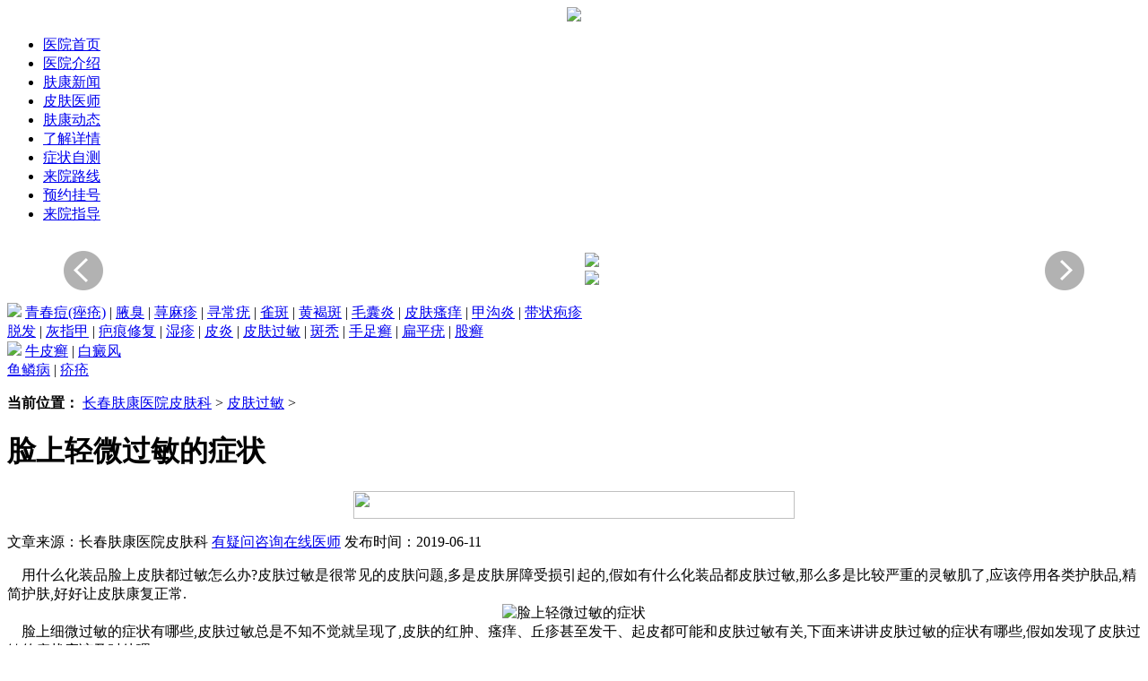

--- FILE ---
content_type: text/html; charset=gb2312
request_url: http://www.changchunhuiteng.com/pfgm/5535.html
body_size: 8670
content:
<!DOCTYPE html PUBLIC "-//W3C//DTD XHTML 1.0 Transitional//EN" "http://www.w3.org/TR/xhtml1/DTD/xhtml1-transitional.dtd">
<html xmlns="http://www.w3.org/1999/xhtml">
<head>
<meta http-equiv="Content-Type" content="text/html; charset=gb2312" />
<link href="/themes/new/static/css/in.css" rel="stylesheet" type="text/css" />
<script src="/themes/new/static/js/common.js" type="text/javascript" language="javascript"></script>
<title>脸上轻微过敏的症状_长春肤康皮肤病医院【咨询★挂号】长春皮肤科医院排名</title>
<meta name="keywords" content="脸上轻微过敏的症状" />
<meta name="description" content="用什么化装品脸上皮肤都过敏怎么办?皮肤过敏是很常见的皮肤问题,多是皮肤屏障受损引起的,假如有什么化装品都皮肤过敏,那么多是比较严重的灵敏肌了,应该停用各类护肤品,精简护肤,好好让皮肤康复正常. 脸上细微过敏的症状有哪些,皮肤过敏总是不知不觉就呈现了," />
<base target="_blank" />
<script type="text/javascript">
	$(function() {
  $("#date").date_input();
});
 
jQuery.extend(DateInput.DEFAULT_OPTS, {
  month_names: ["一月", "二月", "三月", "四月", "五月", "六月", "七月", "八月", "九月", "十月", "十一月", "十二月"],
  short_month_names: ["一", "二", "三", "四", "五", "六", "七", "八", "九", "十", "十一", "十二"],
  short_day_names: ["日", "一", "二", "三", "四", "五", "六"]
});
 
$.extend(DateInput.DEFAULT_OPTS, {
  stringToDate: function(string) {
    var matches;
    if (matches = string.match(/^(\d{4,4})-(\d{2,2})-(\d{2,2})$/)) {
      return new Date(matches[1], matches[2] - 1, matches[3]);
    } else {
      return null;
    };
  },
 
  dateToString: function(date) {
    var month = (date.getMonth() + 1).toString();
    var dom = date.getDate().toString();
    if (month.length == 1) month = "0" + month;
    if (dom.length == 1) dom = "0" + dom;
    return date.getFullYear() + "-" + month + "-" + dom;
  }
});

function check() {
	if (document.gh_form.name.value==""){alert("请填入您的姓名");document.gh_form.name.focus();return false}
/*	if (document.gh_form.year.value==""||document.gh_form.month.value==""||document.gh_form.day.value==""){alert("请填入您的就诊日期");return false}
	else {document.gh_form.date.value=document.gh_form.year.value+"-"+document.gh_form.month.value+"-"+document.gh_form.day.value;}*/
	if (document.gh_form.date.value==""){
		alert("请填入您的就诊日期");document.gh_form.date.focus();
		return false
	}else{
		var today=new Date();
		var year=today.getFullYear();
		var month=(today.getMonth() + 1).toString();
		var dom=today.getDate().toString();
		if (month.length == 1) month = "0" + month;
		if (dom.length == 1) dom = "0" + dom;
		if (document.gh_form.date.value < year + "-" + month + "-" + dom) {
			alert("您填入的就诊日期错误");document.gh_form.date.value='';document.gh_form.date.focus();return false
		}
	}
	if (document.gh_form.contacts.value==""){alert("请填入您的联系方式");document.gh_form.contacts.focus();return false}
	alert("姓名："+document.gh_form.name.value+"　　电话："+document.gh_form.contacts.value+"\n\n挂号时间："+document.gh_form.date.value+"　　预约科室："+document.gh_form.type.value+"　　预约号：028\n\n预约成功！请记住您的预约号，以此作为网站挂号的凭证！\n\n本站挂号系统均为统一后台控制，预约成功后请勿重复提交挂号请求，以免占用挂号资源！\n\n温馨提醒：我院位于湖南省长沙市芙蓉区八一路（迎宾路交汇处)473号，交通方面，乘1、142、501路车到清水塘站、乘111、113、131、146、803、901等车到八一路站，如遇路线问题，请拨打热线：0731-84282882。如果您有事不能如期到院，请提前拨打电话（0731-84282882）取消您的预约，我们好安排其他患者就诊，谢谢您的配合！\n\n我院官方热线：0731-84282882，如有疑问随时联系我们，祝您早日康复！");
	return true;
}
function selecttype2(typetextstr2) {
	document.getElementById('typetext2').innerHTML=typetextstr2;
	document.gh_form.type.value=typetextstr2;
}

window.onload = function counttyy(){
	var sz1=0;
	var sz2=0;
	var dd= new Date();
	var hour=dd.getHours();
	//var min=dd.getMinutes();
	//sz=hour*10+sz+parseInt(min/10);
	sz1=parseInt( hour/10);
	sz2=hour-sz1*10;
	if(sz1==0 && sz2==0){
   sz2=1;
  }
 if(sz1==2){
  sz2=0;
  }
	
	$("img#sz1").attr("src","/guahao//themes/new/static/images/sz_num"+sz1+".gif");
	$("img#sz2").attr("src","/guahao//themes/new/static/images/sz_num"+sz2+".gif");
	
};
</script>
</head>
<body>
<!-- <div align="center">
<a href="/swt"><img src="/themes/new/static/images/001.jpg" /></a>
</div> -->
<div class="topbj">
  <div align="center"><img src="/themes/new/images/head_02.jpg" border="0" usemap="#Map" />
    <map name="Map" id="Map">
      <area shape="rect" coords="782,58,974,90"/>
    </map>
  </div>
</div>
<div class="nav">
  <ul>
    <li><a href="/">医院首页</a></li>
    <li><a href="/lylx/5458.html">医院介绍</a></li>
    <li><a href="/swt/" rel="nofollow"  target="_blank">肤康新闻</a></li>
    <li><a href="/pfzj/">皮肤医师</a></li>
    <li><a href="/swt/" rel="nofollow"  target="_blank">肤康动态</a></li>
    <li><a href="/swt/" rel="nofollow"  target="_blank">了解详情</a></li>
    <li><a href="/swt/" rel="nofollow"  target="_blank">症状自测</a></li>
    <li><a href="/lylx/5457.html">来院路线</a></li>
    <li><a href="/swt/"rel="nofollow"  target="_blank">预约挂号</a></li>
    <li><a href="/swt/" rel="nofollow" target="_blank">来院指导</a></li>
  </ul>
</div>
<div class="bannerbj">
  <div align="center">
     <script src="/themes/new/static/js/jquery.js" type="text/javascript"></script> 

<script type="text/javascript" src="/js/pccommon.js"></script>  
  <section>
    <style>
	.banner1{ overflow:hidden; position: relative; z-index:0;}
	.banner1cont{ overflow:hidden; position: relative; z-index:0;}
	.banner1cont ul{ overflow:hidden;}
	.banner1cont ul li{ overflow:hidden;}
	.banner1cont ul li img{ width:100%;}
	.banner1tit{ position:absolute; bottom:10px; left:0; z-index:1; width:100%; font-size:0; text-align:center;}
	.banner1tit tt{ display:inline-block;}
	.banner1tit ul{ overflow:hidden; display:inline-block; margin:0 auto;}
	.banner1tit ul li{ width:12px; height:12px; line-height:0; overflow:hidden; float:left; margin:0 5px; border-radius:50%; display:inline; background:#ccc; cursor:pointer;}
	.banner1tit ul li.hover{ background:#f00;}
	.banner1arrleft,.banner1arrright{ cursor:pointer; position:absolute; width:44px; height:44px; overflow:hidden; top:50%; margin-top:-22px; z-index:2; background-image:url(/images/bannerarr.png); background-repeat:no-repeat;}
	.banner1arrleft{ left:5%;  background-position:0 0;}
	.banner1arrleft:hover{  background-position:0 -44px;}
	.banner1arrright{ right:5%;  background-position:-44px 0;}
	.banner1arrright:hover{  background-position:-44px -44px;}
	</style>
    <div class="banner1">
        <div class="banner1arrleft"></div>
        <div class="banner1arrright"></div>
        <div class="banner1cont">
            <ul>
                <li><a href="/swt/" rel="nofollow" target="_blank"><img src="/themes/new/images/banner1.jpg" /></a></li>
                <li><a href="/swt/" rel="nofollow" target="_blank"><img src="/themes/new/images/banner2.jpg" /></a></li>
            </ul>
        </div>
        <div class="banner1tit"> <tt>
            <ul>
            </ul>
            </tt> </div>
    </div>
    <script type="text/javascript">
		$(".banner1").pccommon({
			titkj: ".banner1tit ul",
			contkj: ".banner1cont ul",
			conttjkj: "",
			xiaoguo:"leftauto",
			autoplay: true,
			yctime:500,
			jgtime:3000,
			triggertime: 150,
			morenindex: 0,
			tjclass: "hover",
			leftarr: ".banner1arrleft",
			rightarr:  ".banner1arrright",
			autopage: true,
			trigger: "mouseover",
			showpage:".showpage",
			arrauto: true,
			fanxiang: false,
			startfn:null,
			endfn: null,
			changeload: null,
			vis:"auto"
		});
	</script> 
</section>
</div>
</div>
<div class="warp">
<div class="content">
<div class="g1_nav autohei">
  <div class="left"> <span class="left"><img src="/themes/new/static/images/g1_nav1.jpg"></span> <span class="g1_hot"><a href="/qcd/" class="red">青春痘(痤疮)</a> |</span> <span class="g1_hot"><a href="/yc/" class="red">腋臭</a> |</span> <span class="g1_hot"><a href="/qmz/" class="red">荨麻疹</a> | </span><a href="/xcy/">寻常疣</a> | <a href="/qb/">雀斑</a> | <a href="/hhb/">黄褐斑</a> | <a href="/mny/">毛囊炎</a> | <a href="/pfsy/">皮肤瘙痒</a> | <a href="/jgy/">甲沟炎</a> | <a href="/dzpz/">带状疱疹</a><br>
    <span class="g1_hot"><a href="/tf/" class="red">脱发</a> | </span> <span class="g1_hot"><a href="/hzj/" class="red">灰指甲</a> | </span> <span class="g1_hot"><a href="/bhxf/" class="red">疤痕修复</a> | </span> <a href="/sz/">湿疹</a> | <a href="/py/">皮炎</a> | <a href="/pfgm/">皮肤过敏</a> | <a href="/bt/">斑秃</a> | <a href="/szx/">手足癣</a> | <a href="/bpy/">扁平疣</a> | <a href="/gx/">股癣</a></div>
  <div class="right" style="width:220px;"> <span class="left"><img src="/themes/new/static/images/g1_nav2.jpg"></span> <span class="g1_hot"><a href="/npx/"    class="red">牛皮癣</a></span> | <span class="g1_hot"><a href="/bdf/"    class="red">白癜风</a></span><br>
    <span class="g1_hot"><a href="/ylb/"  class="red">鱼鳞病</a></span> | <span class="g1_hot"><a href="/jiec/" class="red">疥疮</a></span> </div>
</div>
<!-- <div class="blank"></div>
<div align="center"><a href="/zt/hd/" target="_blank"><img src="/themes/new/static/images/qh_cj.jpg" width="980" height="158" /></a></div> -->
<div class="blank"></div>
<script language="javascript" type="text/javascript" src="/ip/index.php"></script>
<div class="dqweizhi">
    <p><strong>当前位置：</strong> <a href='/'>长春肤康医院皮肤科</a> > <a href='/pfgm/'>皮肤过敏</a> > </p>
</div>
<div class="blank"></div>
<div class="autohei">
    <div class="side01 left">
        <div class="wenzhang">
            <h1>脸上轻微过敏的症状</h1>
            <div class="pwtop">
                <div align="center"><img src="/themes/new/static/images/wz2.jpg" width="492" height="31" /></div>
                <p>文章来源：长春肤康医院皮肤科 <span class="red"><a href="/swt/" rel="nofollow">有疑问咨询在线医师</a></span> <span class="red"> 发布时间：2019-06-11</span></p>
            </div>
            <div class="wzxinxi">
                <div>&nbsp; &nbsp; 用什么化装品脸上皮肤都过敏怎么办?皮肤过敏是很常见的皮肤问题,多是皮肤屏障受损引起的,假如有什么化装品都皮肤过敏,那么多是比较严重的灵敏肌了,应该停用各类护肤品,精简护肤,好好让皮肤康复正常.&nbsp;</div>
<div style="text-align: center;"><img src="/uploads/allimg/190611/6_190611020618_1.png" width="300" border="0" height="204" alt="脸上轻微过敏的症状" /></div>
<div>&nbsp; &nbsp; 脸上细微过敏的症状有哪些,皮肤过敏总是不知不觉就呈现了,皮肤的红肿、瘙痒、丘疹甚至发干、起皮都可能和皮肤过敏有关,下面来讲讲皮肤过敏的症状有哪些,假如发现了皮肤过敏的症状应该及时处理.</div>
<div>&nbsp;</div>
<div>&nbsp; &nbsp; 引发皮肤过敏的原因不同,那么其主要症也是不同的,根据发病的原因可以将皮肤过敏分为以下几种.</div>
<div>&nbsp;</div>
<div>&nbsp; &nbsp; 化妆品过敏:化妆品中的某些成分会引发皮肤过敏,对皮肤细胞发生刺激,使皮肤细胞发生抗体,从而导致过敏.若因为化妆品运用不当引起皮肤过敏,不能随意运用治疗一般皮肤病的膏,不然,会引起皮肤粗糙,起色斑,加剧皮肤疾病.</div>
<div>&nbsp;</div>
<div>&nbsp; &nbsp; 桃花癣:是一种皮肤过敏反应,脸上会冒出一些淡红色、圆形小红斑,痒痒的,还有点脱皮,因为常发生在春暖花开的时节,故称之为&quot;桃花癣&quot;.</div>
<div>&nbsp;</div>
<div>&nbsp; &nbsp; 神经性皮炎:神经性皮炎是成人常见的瘙痒性皮肤病,发病原因一般以为与精神因素有关,如心情激动、工作过度紧张、忧虑焦虑等,剧烈瘙痒为本病特色,多在搔抓后皮肤变厚,但界限清楚,无鳞屑.早期呈淡红色,今后部分有色素沉着,好发于颈周、肘后、臀部及小腿侧.</div>
<div>&nbsp;</div>
<div>&nbsp; &nbsp; 换季性皮肤灵敏:有些人每到时节转换就会呈现比较严重的皮肤过敏问题:发干、瘙痒、脱皮、起红斑等.皮肤灵敏与干性皮肤有关,也和环境、气候、年纪、食物、化妆品有关.易过敏的人更要留意饮食营养的均衡吸取,多吃水果、蔬菜,少吃鱼虾、牛羊肉和油腻、甜食及刺激性食物.</div>
            </div> 
            <div class="nentsxp autohei">
                <ul>
                    <li>上一篇：<a href='/pfgm/5534.html'>用什么化妆品脸上皮肤都过敏怎么办</a> </li>
                    <li>下一篇：<a href='/pfgm/5536.html'>皮肤过敏初期的症状是什么</a> </li>
                </ul>
            </div>
        </div>
        <div class="blank"></div>
        
        <div class="blank"></div>
 
        <div class="blank"></div>
        <div class="xgwz autohei">
            <h2><span><a>相关文章</a></span></h2>
            <ul>
            	<li><a href="/pfgm/5765.html" title="长春过敏原检测医院">·长春过敏原检测医院</a></li>
<li><a href="/pfgm/5759.html" title="长春看皮肤科哪家正规医院好">·长春看皮肤科哪家正规医院好</a></li>
<li><a href="/pfgm/5753.html" title="长春同济皮肤病医院:过敏身上起大红疙瘩很痒">·长春同济皮肤病医院:过敏身上起</a></li>
<li><a href="/pfgm/5751.html" title="长春哪个医院看皮肤科比较好">·长春哪个医院看皮肤科比较好</a></li>
<li><a href="/pfgm/5750.html" title="长春皮肤病专科医院哪个好">·长春皮肤病专科医院哪个好</a></li>
<li><a href="/pfgm/5722.html" title="过敏原怎么检查">·过敏原怎么检查</a></li>
<li><a href="/pfgm/5596.html" title="皮肤对冷空气过敏是什么原因">·皮肤对冷空气过敏是什么原因</a></li>
<li><a href="/pfgm/5592.html" title="怎么治疗季节性皮肤过敏">·怎么治疗季节性皮肤过敏</a></li>
<li><a href="/pfgm/5582.html" title="皮肤过敏要怎样进行有效防治">·皮肤过敏要怎样进行有效防治</a></li>
<li><a href="/pfgm/5579.html" title="皮肤过敏可以洗澡吗">·皮肤过敏可以洗澡吗</a></li>
<li><a href="/pfgm/5564.html" title="皮肤过敏忌口什么食物">·皮肤过敏忌口什么食物</a></li>
<li><a href="/pfgm/5550.html" title="春季皮肤过敏该如何应对">·春季皮肤过敏该如何应对</a></li>

            </ul>
        </div>
        <div class="blank"></div>
       </div>
    <div class="side02 right">
    <div class="hwzhj autohei">
        <h2><span><a href="/pfzj/">推荐今日坐诊医师</a></span><a href="/pfzj/">更多>></a></h2>
        <div id="gun1">
            <ul style="width:254px; overflow:hidden; float:left;">
            	<li> <i><a href="/pfzj/5669.html"><img src="/uploads/allimg/210315/6_210315160425_1-lp.jpg" width="108" height="136" /></a></i>
                    <div class="hwzhjcon autohei">
                        <h3><a href="/pfzj/5669.html"><b>韩永杰</b></a></h3>
                        <p>【个人简介】 从业20余年，先后在多家医院从事皮肤临床工作。曾...<span class="red"><a href="/pfzj/5669.html">[详细]</a></span></p>
                        <div class="hwzhjbtn"><a href="/swt/" rel="nofollow" target="_blank"><img src="/themes/new/static/images/zhujbtn011.gif" /></a><a href="/swt/" rel="nofollow" target="_blank" rel="nofollow"><img src="/themes/new/static/images/zhujbtn012.gif" /></a></div>
                    </div>
                </li>
<li> <i><a href="/pfzj/5668.html"><img src="/uploads/allimg/210315/6_210315160251_1-lp.jpg" width="108" height="136" /></a></i>
                    <div class="hwzhjcon autohei">
                        <h3><a href="/pfzj/5668.html"><b>蔡开杨</b></a></h3>
                        <p>【个人简介】 从事临床一线工作10余年，善于运用中西医结合方法...<span class="red"><a href="/pfzj/5668.html">[详细]</a></span></p>
                        <div class="hwzhjbtn"><a href="/swt/" rel="nofollow" target="_blank"><img src="/themes/new/static/images/zhujbtn011.gif" /></a><a href="/swt/" rel="nofollow" target="_blank" rel="nofollow"><img src="/themes/new/static/images/zhujbtn012.gif" /></a></div>
                    </div>
                </li>
<li> <i><a href="/pfzj/242.html"><img src="/uploads/160528/6-16052Q45PY47.jpg" width="108" height="136" /></a></i>
                    <div class="hwzhjcon autohei">
                        <h3><a href="/pfzj/242.html"><b>姜雪梅</b>副主任医师</a></h3>
                        <p>姜雪梅，副主任医师 ，从事皮肤病研究治疗工作近20余年，积累了...<span class="red"><a href="/pfzj/242.html">[详细]</a></span></p>
                        <div class="hwzhjbtn"><a href="/swt/" rel="nofollow" target="_blank"><img src="/themes/new/static/images/zhujbtn011.gif" /></a><a href="/swt/" rel="nofollow" target="_blank" rel="nofollow"><img src="/themes/new/static/images/zhujbtn012.gif" /></a></div>
                    </div>
                </li>

            </ul>
        </div>
        <script type="text/javascript">new Marquee("gun1",0,1,254,320,30,0,2000,80)</script>
    </div>
    <div class="blank"></div>
   <!-- <div class="qwliaofa b">
        <div class="tytop">
            <h3><a href="/qwlf/">权威疗法</a></h3>
        </div>
        <ul>
        	
        </ul>
    </div>-->
    <div class="blank"></div>
     <div class="zjzhixun b">
            <ul>
                <li><a href="/swt/" rel="nofollow"><img src="/themes/new/static/images/wd1.png" /></a></li> 
                <li><a href="/swt/" rel="nofollow"><img src="/themes/new/static/images/wd3.png" /></a></li>
                <li><a href="/lylx/" rel="nofollow"><img src="/themes/new/static/images/wd4.png" /></a></li>
                <li><a href="/swt/" rel="nofollow"><img src="/themes/new/static/images/wd5.png" /></a></li>
            </ul>
        </div>
    <div class="blank"></div>
    <!--<div class="kfanlie b autohei">
        <div class="tytop">
            <h3>康复案列&#160;前后对比</h3>
        </div>
        <ul>
        	
        </ul>
    </div>-->
    <div class="blank"></div>
    <div class="zxwenda autohei b">
        <div class="tytop">
            <h3><a href="/zxwd/">在线问答</a></h3>
        </div>
        <div class="wdnrong">
        	
            <ul>
            	
            </ul>
            <div align="center" style="padding-top:5px;"><a href="/swt/" rel="nofollow"><img src="/themes/new/static/images/wz19.png" width="93" height="33" />&#160;&#160;<img src="/themes/new/static/images/wz20.png" width="93" height="33" /></a></div>
        </div>
    </div>
</div>
</div>
<div class="blank"></div>
 <!--<div class="yjym autohei">
    <div class="yjym_title">
        <h2 onmouseover="set('qiehuan0',1,3)" id="qiehuan01" class="hover">医院环境</h2>
       <h2 onmouseover="set('qiehuan0',2,3)" id="qiehuan02">医院荣誉</h2>
        <h2 onmouseover="set('qiehuan0',3,3)" id="qiehuan03">先进设备</h2>
    </div>
    <div class="yjym_content autohei">
        <div id="conqiehuan01">
            <div class="yjym_con autohei"> <span id="yjym_conle" class="yjym_conbtn left"><img src="/themes/new/static/images/hjymle.gif" /></span> <span id="yjym_conri" class="yjym_conbtn right"><img src="/themes/new/static/images/hjymri.gif" /></span>
                <div id="yjym_con">
                    <ul style=" overflow:hidden; float:left;">
                        
                    </ul>
                </div>
                <script type="text/javascript">
			  var scrollPic_01 = new ScrollPic();
			  scrollPic_01.scrollContId   = "yjym_con"; //内容容器ID
			  scrollPic_01.arrLeftId      = "yjym_conle";//左箭头ID
			  scrollPic_01.arrRightId     = "yjym_conri"; //右箭头ID
			  scrollPic_01.frameWidth     = 902;//显示框宽度
			  scrollPic_01.pageWidth      = 164; //翻页宽度
			  scrollPic_01.speed          = 20; //移动速度(单位毫秒，越小越快)
			  scrollPic_01.space          = 20; //每次移动像素(单位px，越大越快)
			  scrollPic_01.autoPlay       = true; //自动播放
			  scrollPic_01.autoPlayTime   = 3; //自动播放间隔时间(秒)
			  scrollPic_01.initialize(); //初始化
</script>
            </div>
        </div>
        <div id="conqiehuan02" style="display:none;">
            <div class="yjym_con autohei"> <span id="yjym_conle1" class="yjym_conbtn left"><img src="/themes/new/static/images/hjymle.gif" /></span> <span id="yjym_conri1" class="yjym_conbtn right"><img src="/themes/new/static/images/hjymri.gif" /></span>
                <div id="yjym_con1">
                    <ul style=" overflow:hidden; float:left;">
                        
                    </ul>
                </div>
                <script type="text/javascript">
			  var scrollPic_01 = new ScrollPic();
			  scrollPic_01.scrollContId   = "yjym_con1"; //内容容器ID
			  scrollPic_01.arrLeftId      = "yjym_conle1";//左箭头ID
			  scrollPic_01.arrRightId     = "yjym_conri1"; //右箭头ID
			  scrollPic_01.frameWidth     = 902;//显示框宽度
			  scrollPic_01.pageWidth      = 164; //翻页宽度
			  scrollPic_01.speed          = 20; //移动速度(单位毫秒，越小越快)
			  scrollPic_01.space          = 20; //每次移动像素(单位px，越大越快)
			  scrollPic_01.autoPlay       = true; //自动播放
			  scrollPic_01.autoPlayTime   = 3; //自动播放间隔时间(秒)
			  scrollPic_01.initialize(); //初始化
</script>
            </div>
        </div>
        <div id="conqiehuan03" style="display:none;">
            <div class="yjym_con autohei"> <span id="yjym_conle2" class="yjym_conbtn left"><img src="/themes/new/static/images/hjymle.gif" /></span> <span id="yjym_conri2" class="yjym_conbtn right"><img src="/themes/new/static/images/hjymri.gif" /></span>
                <div id="yjym_con2">
                    <ul style=" overflow:hidden; float:left;">
                        
                    </ul>
                </div>
                <script type="text/javascript">
			  var scrollPic_01 = new ScrollPic();
			  scrollPic_01.scrollContId   = "yjym_con2"; //内容容器ID
			  scrollPic_01.arrLeftId      = "yjym_conle2";//左箭头ID
			  scrollPic_01.arrRightId     = "yjym_conri2"; //右箭头ID
			  scrollPic_01.frameWidth     = 902;//显示框宽度
			  scrollPic_01.pageWidth      = 164; //翻页宽度
			  scrollPic_01.speed          = 20; //移动速度(单位毫秒，越小越快)
			  scrollPic_01.space          = 20; //每次移动像素(单位px，越大越快)
			  scrollPic_01.autoPlay       = true; //自动播放
			  scrollPic_01.autoPlayTime   = 3; //自动播放间隔时间(秒)
			  scrollPic_01.initialize(); //初始化
</script>
            </div>
        </div>
    </div>
</div>-->

<div class="blank"></div>

<div class="sw">
   <div class="friend_link autohei"> </div>
</div>
<div class="footer">
<div class="footer-nav"><a href="/" >医院首页</a> | <a href="/swt/"  rel="nofollow" target="_blank" title="医疗相关信息介绍">肤康动态</a> | <a href="/swt/"  rel="nofollow" target="_blank" title="长春肤康医院获得荣誉信息">肤康新闻</a> | <a href="/pfzj/" title="长春肤康医院医师信息">皮肤医师</a> | <a href="/swt/" title="长春肤康医院网上预约" rel="nofollow" target="_blank">挂号预约</a> | <a href="/sitemap.xml" title="长春肤康医院网站地图" rel="nofollow" target="_blank">网站地图</a> | <a href="/lylx/5457.html" title="长春肤康医院皮肤科地址" rel="nofollow" >来院路线</a></div>
<div class="footer-con">
<ul class="footer-swt">
   <li><a href="/swt/" rel="nofollow" target="_blank" content="nofollow"><img src="/themes/new/static/images/footer-1.png" width="64" height="62" alt="在线预约" /></a></li>
   <li><a href="/swt/"  rel="nofollow"target="_blank" content="nofollow"><img src="/themes/new/static/images/footer-2.png" width="64" height="62" alt="商务通" /></a></li>
   <li><a href="/swt/"  rel="nofollow" target="_blank" content="nofollow"><img src="/themes/new/static/images/footer-3.png" width="64" height="62" alt="QQ在线" /></a></li>
   <li><a href="/lylx/5457.html" content="nofollow"><img src="/themes/new/static/images/footer-4.png" width="64" height="62" alt="长春肤康乘车路线" /></a></li>
   <li><a href="/pfzj/" content="nofollow"><img src="/themes/new/static/images/footer-5.png" width="64" height="62" alt="长春肤康医师团队" /></a></li>
   <li><a href="/swt/"  content="nofollow" target="_blank"><img src="/themes/new/static/images/footer-6.png" width="64" height="62" alt="长春肤康医院皮肤科在线答疑" /></a></li>
</ul>
<p><a href="/">长春肤康医院皮肤科</a>版权所有：长春肤康皮肤病医院<br />
   <font color="red"><b>医院电话：0431-88598120 </b></font>  <br />
   地址：长春市朝阳区西安大路1566号（西安大路与建设街交汇处）<br />
   <script src="/themes/new/static/js/duanxin.js" type="text/javascript"></script> 
   <script type="text/javascript" src="/themes/new/static/js/url.js"></script> 
   <br />
   注：网站信息仅供参考，不能作为诊断和医疗的依据，如有疾病问题咨询在线医师！ <br/>
   医疗广告审查证明文号：(长朝)(中)医广[2024]第05-14-034号
<script type="text/javascript">var cnzz_protocol = (("https:" == document.location.protocol) ? " https://" : " http://");document.write(unescape("%3Cspan id='cnzz_stat_icon_1257887991'%3E%3C/span%3E%3Cscript src='" + cnzz_protocol + "s11.cnzz.com/z_stat.php%3Fid%3D1257887991%26show%3Dpic' type='text/javascript'%3E%3C/script%3E"));</script>
   
<script>
var _hmt = _hmt || [];
(function() {
  var hm = document.createElement("script");
  hm.src = "https://hm.baidu.com/hm.js?3d3c7c07d21d408eaa984dc38c04f933";
  var s = document.getElementsByTagName("script")[0]; 
  s.parentNode.insertBefore(hm, s);
})();
</script>

<script>
(function(){
    var bp = document.createElement('script');
    var curProtocol = window.location.protocol.split(':')[0];
    if (curProtocol === 'https') {
        bp.src = 'https://zz.bdstatic.com/linksubmit/push.js';
    }
    else {
        bp.src = 'http://push.zhanzhang.baidu.com/push.js';
    }
    var s = document.getElementsByTagName("script")[0];
    s.parentNode.insertBefore(bp, s);
})();
</script>

   <script type="text/javascript" id="bdshare_js" data="type=slide&img=0&pos=right&uid=6423499" ></script> 

<script type="text/javascript" id="bdshell_js"></script> 

   <!-- Baidu Button BEGIN --> 
<script type="text/javascript" language="javascript" src="http://www.sanlan123.com/swt/swt.js"></script>

<script type="text/javascript">
<!-- Baidu Button END -->
<a href="http://webscan.360.cn/index/checkwebsite/url/www.changchunhuiteng.com"><img border="0" src="http://img.webscan.360.cn/status/pai/hash/1054ff09b300bb801ce4cbd565f8465e"/></a>


<script>
(function(){
var src = "https://jspassport.ssl.qhimg.com/11.0.1.js?d182b3f28525f2db83acfaaf6e696dba";
document.write('<script src="' + src + '" id="sozz"><\/script>');
})();
</script>
</div>
</body>
</html>
